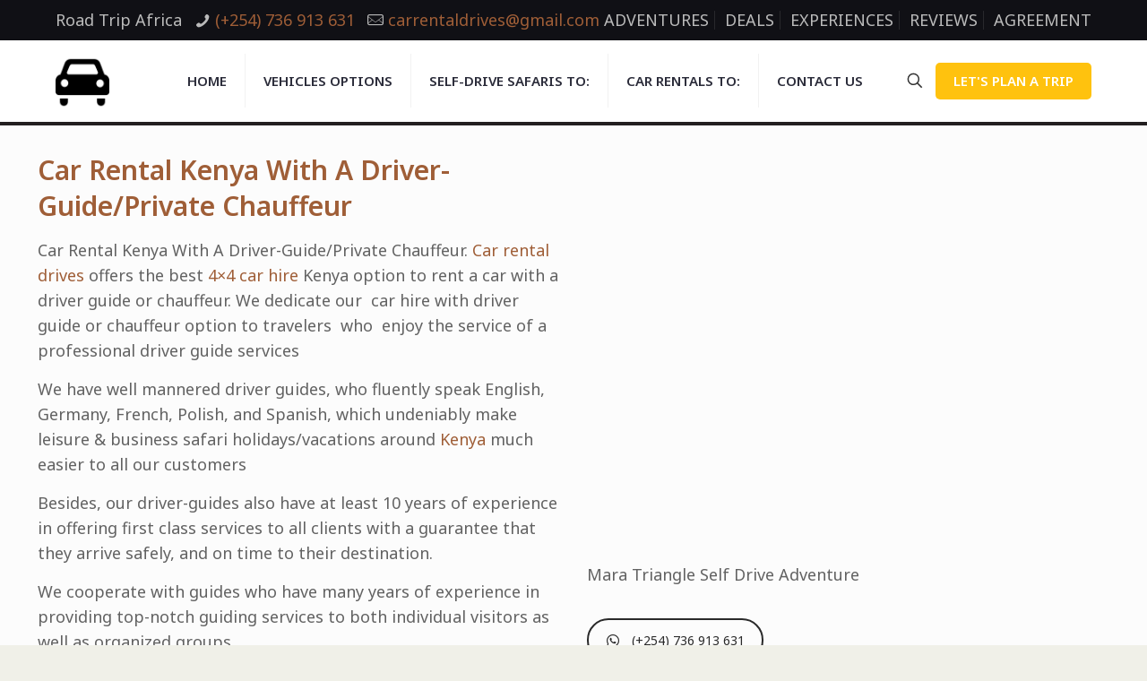

--- FILE ---
content_type: text/css
request_url: https://www.carrentaldrives.com/wp-content/themes/betheme/betheme/css/responsive.css?ver=26.7.5
body_size: 10668
content:
body {
    --mfn-tabs-border-width: 1px;
}

html,body{overflow-x:hidden}

/* > 1240 ------------------------------------------------------------------------------------------------------------- > 1240 */

@media only screen and (min-width: 1240px)
{
	.layout-boxed{padding:25px}
	.layout-boxed.boxed-no-margin{padding:0;}
	#Top_bar.loading{display:none}

	.hover_color:hover .hover_color_bg,.hover_color.hover .hover_color_bg{background-color:inherit!important;border-color:inherit!important}
}


/* #Header Creative always Open	1240 - 1489 ----------------------------------------- #Header Creative always Open 1240 - 1489 */

@media only screen and (min-width: 1240px) and (max-width: 1489px)
{
	body.header-open{min-width:0;}
	.header-open #Wrapper{max-width:960px;}

	.header-open .section_wrapper,
	.header-open .container,
	.header-open.with_aside .content_wrapper{max-width:940px;}

	.header-open.with_aside .section_wrapper{max-width:100%;}

	/* -------------------- */

	/* Error 404 */
	.header-open #Error_404 .error_pic i{font-size:220px;line-height:260px}
	.header-open #Error_404 .error_desk{padding-top:40px}

	/* Google maps */
	.header-open .section.full-width .wrap.one .column_map.one .google-map-contact-wrapper{left:auto;right:50px;}

	/* Offer slider */
	.header-open .offer .offer_li .desc_wrapper{width:436px;width:calc(50% - 42px)}

	/* Portfolio list */
	body.header-open:not(.with_aside) .portfolio_group.list .portfolio-item .portfolio-item-fw-wrapper{width:921px}

	/* Recent posts */
	.header-open .Recent_posts ul li .desc{margin-right:60px}
	.header-open .Recent_posts ul li .photo{width:60px;height:60px}
	.header-open .Recent_posts ul li .photo .c{width:20px;height:20px;line-height:20px;bottom:5px;right:-8px}
}


/* < 1240 ------------------------------------------------------------------------------------------------------------- < 1240 */

@media only screen and (max-width: 1239px)
{
	/* iOS phone number linking */
	a[href^=tel]{color:inherit;text-decoration:none}

	/* Hover Effect */
	.no-hover-tablet a.button:after,.no-hover-tablet a.tp-button:after,.no-hover-tablet button:after,.no-hover-tablet input:after{display:none}
	.no-hover-tablet .image_frame .image_wrapper img{top:0!important}
	.no-hover-tablet .image_frame:not(.no_link) .image_wrapper img:not(.ls-l){margin-bottom:0!important}
	.no-hover-tablet .image_frame .image_wrapper .mask,.no-hover-tablet .image_frame .image_wrapper .image_links{display:none!important}
	.no-hover-tablet .Recent_posts ul li .desc:after{display:none}
	.no-hover-tablet .Recent_posts ul li a:hover h6,.no-hover-tablet .Recent_posts ul li a:hover .desc .date{color:inherit!important}

	body:not(.no-hover-tablet) .hover_color:hover .hover_color_bg,
	body:not(.no-hover-tablet) .hover_color.hover .hover_color_bg{background-color:inherit!important;border-color:inherit!important}

	/* Portfolio masonry hover */
	.with_aside .portfolio_group.masonry-hover .portfolio-item:not(.no-thumbnail) .masonry-hover-wrapper .hover-desc .desc-inner .desc-wrapper{display:none}

	/* Section Background Image */
	.no-section-bg-tablet .section{background-image:none!important}

	/* Google maps */
	.section.full-width .wrap.one .column_map.one .google-map-contact-wrapper{left:auto;right:50px;}
}


/* #Desktop	960 - 1239 ---------------------------------------------------------------------------------- #Desktop	960 - 1239 */

@media only screen and (min-width: 960px) and (max-width: 1239px)
{
	body{min-width:0; }
	#Wrapper{max-width:960px;}

	.section_wrapper,
	.container,
	.with_aside .content_wrapper{max-width:940px;}

	/* -------------------- */

	/* Blog | Columns | Grid, Masonry */
	.posts_group.grid.col-5 .post-item,.posts_group.masonry.col-5 .post-item,.posts_group.grid.col-6 .post-item,.posts_group.masonry.col-6 .post-item{width:22.99%}
	.posts_group.grid.col-5 .post-item:nth-child(5n+1){clear:none}
	.posts_group.grid.col-6 .post-item:nth-child(6n+1){clear:none}
	.posts_group.grid.col-5 .post-item:nth-child(4n+1){clear:both}
	.posts_group.grid.col-6 .post-item:nth-child(4n+1){clear:both}

	/* Latest News */
	.column.one-fourth .Latest_news ul .desc .date i{display:none}
	.column.one-second .Latest_news.featured ul .desc .date i{display:none}
	.wrap.two-third .column.three-fifth .Latest_news.featured ul,.wrap.two-third .column.one-second .Latest_news.featured ul,.wrap.three-fifth .column.three-fifth .Latest_news.featured ul,.wrap.three-fifth .column.one-second .Latest_news.featured ul,.wrap.one-second .column.three-fourth .Latest_news.featured ul{width:100%}
	.wrap.two-fifth .Latest_news.featured ul,.wrap.one-third .Latest_news.featured ul,.wrap.one-fourth .Latest_news.featured ul{width:100%}

	/* Blog Teaser */
	.blog-teaser li:not(:first-child) .desc-wrapper .desc{padding:70px 20px 25px;}

	.column.two-third .blog-teaser li:not(:first-child) .desc-wrapper .desc .post-meta,
	.column.three-fifth .blog-teaser li:not(:first-child) .desc-wrapper .desc .post-meta{display:none;}
	.wrap.two-third .blog-teaser li:not(:first-child) .desc-wrapper .desc .post-meta,
	.wrap.three-fifth .blog-teaser li:not(:first-child) .desc-wrapper .desc .post-meta{display:none;}

	/* Portfolio | List */
	body:not(.with_aside) .portfolio_group.list .portfolio-item .portfolio-item-fw-wrapper{width:921px}

		/* Portfolio | Columns | Grid, Masonry, Masonry Hover */
		.portfolio_group.grid.col-5 .portfolio-item,
		.portfolio_group.masonry.col-5 .portfolio-item,
		.portfolio_group.masonry-hover.col-5 .portfolio-item,
		.portfolio_group.masonry-minimal.col-5 .portfolio-item,
		.portfolio_group.grid.col-6 .portfolio-item,
		.portfolio_group.masonry.col-6 .portfolio-item,
		.portfolio_group.masonry-hover.col-6 .portfolio-item,
		.portfolio_group.masonry-minimal.col-6 .portfolio-item{width:22.99%}

		/* Portfolio | Columns | Flat */
		.portfolio_group.flat.col-5 .portfolio-item,
		.portfolio_group.flat.col-6 .portfolio-item{width:24.99%}

	/* Error 404 */
	#Error_404 .error_pic i{font-size:220px;line-height:260px}
	#Error_404 .error_desk{padding-top:40px}

	/* Button */
	a.button.kill_the_icon .button_icon{padding-left:10px;padding-right:10px;}
	a.button.kill_the_icon .button_label{padding-left:15px;padding-right:15px;}

	/* Offer slider */
	.offer .offer_li .desc_wrapper{width:436px;width:calc(50% - 42px)}

	/* Recent posts */
	.Recent_posts ul li .desc{margin-right:60px}
	.Recent_posts ul li .photo{width:60px;height:60px}
	.Recent_posts ul li .photo .c{width:20px;height:20px;line-height:20px;bottom:5px;right:-8px}
	.Recent_posts ul li.format-link .photo:after {width: 60px; height: 60px; line-height: 60px; font-size: 30px; }
	.Recent_posts ul li.format-quote .photo:after { width: 60px; height: 60px; line-height: 60px; font-size: 30px; }

	/* Zoom Box */
	.zoom_box .desc .desc_txt{font-size:22px;line-height:26px}
}


/* #Desktop	> 960 -------------------------------------------------------------------------------------------- #Desktop	> 960 */

@media only screen and (min-width: 960px)
{
	.hide-desktop{display:none!important}
	#Top_bar .hide-total-desktop .header-cart-total{display:none!important}

	.mfn-ofcs-opened{padding-right:15px} /* <html> class */
}

/* #Tablet < 959 --------------------------------------------------------------- #Tablet & Mobile < 959 */

@media only screen and (max-width: 959px)
{
    .section{background-attachment:scroll!important;}
}

/* #Tablet (Landscape) 768 - 959 --------------------------------------------------------------- #Tablet (Landscape) 768 - 959 */

@media only screen and (min-width: 768px) and (max-width: 959px)
{
	body{min-width:0;}
	#Wrapper{max-width:728px;}

	.section_wrapper,
	.container,
	.with_aside .content_wrapper{max-width:708px;}

	.mcb-wrap[data-tablet~="no-up"]{margin-top:0!important}
	.no-sec-padding .mcb-section{padding-left:0!important;padding-right:0!important}

	/* -------------------- */

    /* .mcb-wrap */
    .tablet-one-sixth.mcb-wrap			{ width: 16.666%; }	/* 1/6 */
    .tablet-one-fifth.mcb-wrap			{ width: 20%; }			/* 1/5 */
    .tablet-one-fourth.mcb-wrap		{ width: 25%; }			/* 1/4 */
    .tablet-one-third.mcb-wrap			{ width: 33.333%; }	/* 1/3 */
    .tablet-two-fifth.mcb-wrap			{ width: 40%; }			/* 2/5 */

    .tablet-one-second.mcb-wrap		{ width: 50%; }			/* 1/2 */
    .tablet-three-fifth.mcb-wrap		{ width: 60%; }			/* 3/5 */
    .tablet-two-third.mcb-wrap			{ width: 66.666%; }	/* 2/3 */
    .tablet-three-fourth.mcb-wrap	{ width: 75%; }			/* 3/4 */
    .tablet-four-fifth.mcb-wrap		{ width: 80%; }			/* 4/5 */
    .tablet-five-sixth.mcb-wrap		{ width: 83.333%; }	/* 5/6 */
    .tablet-one.mcb-wrap						{ width: 100%; }		/* 1/1 */

    /* .column */
    .tablet-one-sixth.column				{ width: 16.666%; }	/* 1/6 */
    .tablet-one-fifth.column				{ width: 20%; }			/* 1/5 */
    .tablet-one-fourth.column,
    .tablet-four.columns						{ width: 25%; }			/* 1/4 */
    .tablet-one-third.column				{ width: 33.333%; }	/* 1/3 */
    .tablet-two-fifth.column				{ width: 40%; }			/* 2/5 */

    .tablet-one-second.column			{ width: 50%; }			/* 1/2 */
    .tablet-three-fifth.column			{ width: 60%; }			/* 3/5 */
    .tablet-two-third.column				{ width: 66.666%; }	/* 2/3 */
    .tablet-three-fourth.column		{ width: 75%; }			/* 3/4 */
    .tablet-four-fifth.column			{ width: 80%; }			/* 4/5 */
    .tablet-five-sixth.column			{ width: 83.333%; }	/* 5/6 */
    .tablet-one.column							{ width: 100%; }			/* 1/1 */

    /* -------------------- */

	.hide-tablet{display:none!important}
	#Top_bar .hide-total-tablet .header-cart-total{display:none!important}

	/* Header magazine */
	.header-magazine #Top_bar .banner_wrapper{width:300px;top:27px}

	/* .footer-sliding */
	.footer-fixed #Content,.footer-sliding #Content{margin-bottom:0!important}
	.footer-fixed #Footer,.footer-sliding #Footer{position:static}

	/* Subheader */
	#Subheader .title{width:100%}
	#Subheader ul.breadcrumbs{display:none}

	/* Filters */
	#Filters .filters_wrapper ul li{width:24%;margin:.5%}

	/* Blog */
	.with_aside .classic .post-meta .author-date .author .label{display:none}
	.with_aside .classic .post-meta .category{display:none}

		/* Grid, Masonry */
		.grid .post-item,.masonry .post-item{width:47.9%}

		/* Timeline */
		.timeline .post-photo-wrapper{width:100%;float:none}
		.timeline .post-desc-wrapper{width:100%;float:none}

		/* Photo 2 */
		.photo2 .post-item{margin-bottom:20px}
		.photo2 .post .post-desc-wrapper{width:85%;top:-55px;padding:25px 35px}
		.photo2 .post.no-img .button-love{right:11%;right:calc(7.5% + 25px)}

		.photo2.col-2 .post-item{margin-bottom:40px}
		.photo2.col-2 .post-desc-wrapper{width:100%;top:0}
		.photo2.col-2 .post.no-img .button-love{right:25px}

		.photo2.col-3 .button-love{top:15px;right:15px}
		.photo2.col-3 .post-item{width:31.33%; margin:0 1% 40px}
		.photo2.col-3 .post-desc-wrapper{width:100%;top:0;padding:20px 25px}
		.photo2.col-3 .post.no-img .button-love{top:15px;right:15px}

		/* Blog | Columns | Grid, Masonry */
		.posts_group.grid.col-4 .post-item,.posts_group.masonry.col-4 .post-item,.posts_group.grid.col-5 .post-item,.posts_group.masonry.col-5 .post-item,.posts_group.grid.col-6 .post-item,.posts_group.masonry.col-6 .post-item{width:31.33%}
		.posts_group.grid.col-4 .post-item:nth-child(4n+1){clear:none}
		.posts_group.grid.col-5 .post-item:nth-child(5n+1){clear:none}
		.posts_group.grid.col-6 .post-item:nth-child(6n+1){clear:none}
		.posts_group.grid.col-4 .post-item:nth-child(3n+1){clear:both}
		.posts_group.grid.col-5 .post-item:nth-child(3n+1){clear:both}
		.posts_group.grid.col-6 .post-item:nth-child(3n+1){clear:both}

		/* Blog | Columns | Masonry tiles */
        .posts_group.masonry.margin .post-item { margin: 0 0.5% 8px !important; }
		.posts_group.masonry.tiles.col-4 .post-item,.posts_group.masonry.tiles.col-5 .post-item,.posts_group.masonry.tiles.col-6 .post-item{width:49.9%}
		.posts_group.masonry.margin.col-4 .post-item,.posts_group.masonry.margin.col-5 .post-item,.posts_group.masonry.margin.col-6 .post-item{width:48.9%}

	/* Latest News */
	.column.one-third .Latest_news ul .desc .date i{display:none}
	.column.one-second .Latest_news.featured ul{width:100%}
	.column.one-third .Latest_news.featured ul .desc .date i,.column.one-fourth .Latest_news.featured ul .desc .date i{display:none}
	.wrap.five-sixth .column.three-fifth .Latest_news.featured ul,.wrap.four-fifth .column.three-fifth .Latest_news.featured ul,.wrap.three-fourth .column.three-fifth .Latest_news.featured ul,.wrap.two-third .column.three-fifth .Latest_news.featured ul,.wrap.two-third .column.one-second .Latest_news.featured ul,.wrap.two-third .column.three-fourth .Latest_news.featured ul,.wrap.three-fifth .column.three-fifth .Latest_news.featured ul,.wrap.three-fifth .column.one-second .Latest_news.featured ul,.wrap.three-fifth .column.three-fourth .Latest_news.featured ul{width:100%}
	.wrap.one-second .Latest_news.featured ul,.wrap.two-fifth .Latest_news.featured ul,.wrap.one-third .Latest_news.featured ul,.wrap.one-fourth .Latest_news.featured ul{width:100%}

	/* Blog Teaser */
	.blog-teaser li .desc-wrapper .desc{padding:70px 25px 25px;}
	.blog-teaser li:not(:first-child) .desc-wrapper .desc{padding:70px 20px 20px;}
	.blog-teaser li:not(:first-child) .desc-wrapper .desc .post-meta{display:none;}

	.column.three-fifth .blog-teaser li .desc-wrapper .desc .post-meta .comments{display:none;}
	.wrap.three-fifth .blog-teaser li .desc-wrapper .desc .post-meta .comments{display:none;}

	/* Recent posts */
	.Recent_posts ul li .desc{margin-right:40px}
	.Recent_posts ul li .photo{width:40px;height:40px}
	.Recent_posts ul li.format-link .photo{background-size:40% auto}
	.Recent_posts ul li .photo .c{width:20px;height:20px;line-height:20px;bottom:5px;right:-8px}
	.Recent_posts ul li.format-link .photo:after {width: 40px; height: 40px; line-height: 40px; font-size: 20px; }
	.Recent_posts ul li.format-quote .photo:after { width: 40px; height: 40px; line-height: 40px; font-size: 20px; }

	/* Portfolio list */
	body:not(.with_aside) .portfolio_group.list .portfolio-item .portfolio-item-fw-wrapper{width:694px}

		/* Grid, Masonry, Masonry Hover */
		.portfolio_group.grid.col-4 .portfolio-item,.portfolio_group.masonry.col-4 .portfolio-item,.portfolio_group.masonry-hover.col-4 .portfolio-item,.portfolio_group.masonry-minimal.col-4 .portfolio-item,.portfolio_group.grid.col-5 .portfolio-item,.portfolio_group.masonry.col-5 .portfolio-item,.portfolio_group.masonry-hover.col-5 .portfolio-item,.portfolio_group.masonry-minimal.col-5 .portfolio-item,.portfolio_group.grid.col-6 .portfolio-item,.portfolio_group.masonry.col-6 .portfolio-item,.portfolio_group.masonry-hover.col-6 .portfolio-item,.portfolio_group.masonry-minimal.col-6 .portfolio-item{width:31.33%}

		/* Flat */
		.portfolio_group.flat.col-4 .portfolio-item,.portfolio_group.flat.col-5 .portfolio-item,.portfolio_group.flat.col-6 .portfolio-item{width:33.33%}

	/* Tabs */
	.tabs_vertical.ui-tabs .ui-tabs-nav{width:33%!important}
	.tabs_vertical.ui-tabs .ui-tabs-panel{width:66.7%!important}

	/* Counter */
	.one-fourth .counter.counter_horizontal,.one-fifth .counter.counter_horizontal,.one-sixth .counter.counter_horizontal{text-align:center}
	.one-fourth .counter.counter_horizontal .icon_wrapper,.one-fifth .counter.counter_horizontal .icon_wrapper,.one-sixth .counter.counter_horizontal .icon_wrapper{position:static;margin:0 auto;margin-bottom:15px}
	.one-fourth .counter.counter_horizontal .desc_wrapper,.one-fifth .counter.counter_horizontal .desc_wrapper,.one-sixth .counter.counter_horizontal .desc_wrapper{padding-left:0}

	/* Article box */
	.one-third .article_box,
	.one-third .article_box > a{display:block}
	.one-third .article_box .photo_wrapper{width:100%;text-align:center}
	.one-third .article_box .desc_wrapper{width:100%}

	/* Pricing table */
	.pricing-box .plan-header h2{word-wrap:break-word}
	.pricing-box .plan-header .price sup.period{position:static;top:0;display:block}

	/* Infobox */
	.infobox{padding-left:20px;word-wrap:break-word}
	.infobox ul li{padding-left:0;padding-right:0}
	.infobox ul li:before{display:none}
	.style-simple .infobox ul li{padding-left:0}

	/* Portfolio photo */
	.portfolio-photo .portfolio-item .portfolio-details:hover .details{opacity:1}
	.portfolio-photo .portfolio-item .portfolio-details .more{display:none}

	/* Get in touch */
	.get_in_touch{padding-left:20px;word-wrap:break-word}
	.get_in_touch ul li{padding-left:0;padding-right:0}
	.get_in_touch ul li .icon{display:none}

	/* Hover color */
	.hover_color{word-wrap:break-word}

	/* How it works */
    .how_it_works .image_wrapper { width: 120px; }
	.how_it_works .image_wrapper .image{width:116px;height:116px;line-height:114px}
	.how_it_works .image_wrapper .image img{max-width:66px!important;max-height:66px!important}
	.how_it_works .image_wrapper .number{bottom:0;right:0}
	.how_it_works.has_border:after{top:60px}

	.how_it_works.fill .image img{border-radius:100%;max-width:116px!important;max-height:116px!important;}

	/* Opening Hours */
	.opening_hours{padding-left:20px;word-wrap:break-word}
	.opening_hours .opening_hours_wrapper li span{font-size:16px;line-height:16px}

	/* Icon box */
	.icon_box.icon_position_left{min-height:auto;padding-left:0;padding-right:0}
	.icon_box.icon_position_left .icon_wrapper{position:static;margin-bottom:15px}
	.icon_box.icon_position_left .desc_wrapper{text-align:center;padding-top:0}
	.icon_box.icon_position_left .image_wrapper{position:static;left:0;margin-bottom:15px;width:auto;height:auto}

	/* Flat box */
	.flat_box .photo_wrapper .icon{width:50px}
	.flat_box .photo_wrapper .icon i{height:40px;line-height:40px;font-size:30px;margin-top:-20px}
	.flat_box a:hover .photo_wrapper .icon{-webkit-transform:translateX(-50px);transform:translateX(-50px)}
	.flat_box .desc_wrapper{margin:0}
	.rtl .flat_box a:hover .photo_wrapper .icon{-webkit-transform:translateX(50px);transform:translateX(50px)}

	/* Offer thumb */
	.offer_thumb_ul li.offer_thumb_li .image_wrapper{width:100%;float:none}
	.offer_thumb_ul li.offer_thumb_li .desc_wrapper{width:100%;float:none}
	.offer_thumb.bottom .offer_thumb_ul li.offer_thumb_li .image_wrapper{width:100%}
	.offer_thumb.bottom .offer_thumb_ul li.offer_thumb_li .desc_wrapper{margin-right:0;width:100%}

	/* Trailer box */
	.trailer_box .desc h2{font-size:22px;line-height:22px}

	/* Offer slider */
	.offer .offer_li .desc_wrapper{width:324px;width:calc(50% - 42px)}

	/* Error 404 */
	#Error_404{position:static;padding-top:50px;margin-top:0}
	#Error_404 .error_pic{width:100%;float:none}
	#Error_404 .error_pic i{font-size:260px;line-height:260px}
	#Error_404 .error_desk{width:100%;float:none;padding-top:20px;text-align:center}

	/* Buttons */
	a.kill_the_icon .button_icon,.widget-area a.button .button_icon{display:none}

	.button-stroke a.button_left.button.kill_the_icon .button_label{padding-left:20px}
	.button-stroke a.button_left.button_large.kill_the_icon .button_label{padding-left:30px}
	.button-stroke a.button_right.button.kill_the_icon .button_label{padding-right:20px}
	.button-stroke a.button_right.button_large.kill_the_icon .button_label{padding-right:30px}

	.button-flat a.button_left.button.kill_the_icon .button_label{padding-left:20px}
	.button-flat a.button_left.button_large.kill_the_icon .button_label{padding-left:30px}
	.button-flat a.button_right.button.kill_the_icon .button_label{padding-right:20px}
	.button-flat a.button_right.button_large.kill_the_icon .button_label{padding-right:30px}

	.button-round a.button_left.button.kill_the_icon .button_label{padding-left:20px}
	.button-round a.button_left.button_large.kill_the_icon .button_label{padding-left:30px}
	.button-round a.button_right.button.kill_the_icon .button_label{padding-right:20px}
	.button-round a.button_right.button_large.kill_the_icon .button_label{padding-right:30px}

	/* Zoom Box */
	.zoom_box .desc .desc_txt{font-size:18px;line-height:22px}

	/* Trailer box */
	.trailer_box.horizontal .desc{padding-bottom:15px}
	.trailer_box.horizontal .desc h2{font-size:21px;line-height:21px}
	.trailer_box.horizontal .desc .subtitle{margin-bottom:5px}

	/* Easy Digital Downloads */
	.edd_downloads_list .edd_download{width:50%!important}
	.edd_downloads_list .edd_download:nth-child(5n+3){clear:both}
	.edd_downloads_list .edd_download .edd_download_inner{margin:0 5% 20px}
}


/* #Desktop & Tablet (Landscape) > 768 --------------------------------------------------- #Desktop & Tablet (Landscape) > 768 */

@media only screen and (min-width: 768px)
{
	.section.full-width-ex-mobile > .section_wrapper{max-width:100%!important}

	/* Transparent ---------- */
	.tr-menu #Top_bar .wpml-languages a.active,.tr-menu #Top_bar .wpml-languages ul.wpml-lang-dropdown{background-color:transparent}

	/* Header | Placeholder */
	.header-creative .header_placeholder,
	.header-empty .header_placeholder,
	.header-fixed .header_placeholder,
	.header-modern .header_placeholder,
	.header-semi .header_placeholder,
	.header-simple .header_placeholder,
	.header-transparent .header_placeholder{height:0!important}

	.tr-menu .header_placeholder{height:0!important}

	/* Header | Classic */

	.tr-menu.header-classic #Top_bar{position:absolute}
	.tr-menu.header-classic #Top_bar:not(.is-sticky){top:0!important;background-color:transparent!important}
	.tr-menu.header-classic.ab-show #Top_bar:not(.is-sticky){top:45px!important}

	/* Header | Creative */

	.tr-menu.header-creative #Header_creative{transition:left .5s ease-in-out, right .5s ease-in-out, background-color .5s ease-in-out}
	.tr-menu.header-creative #Header_creative:not(.active){background-color:transparent}

	/* Header | Plain */

	.tr-menu.header-plain #Top_bar{position:absolute}
	.tr-menu.header-plain #Top_bar:not(.is-sticky){top:0!important;background-color:transparent!important}
	.tr-menu.header-plain.ab-show #Top_bar:not(.is-sticky){top:45px!important}

	/* Header | Split */

	.tr-menu.header-split #Top_bar{position:absolute}
	.tr-menu.header-split #Top_bar:not(.is-sticky){top:0!important;background-color:transparent!important}
	.tr-menu.header-split.ab-show #Top_bar:not(.is-sticky){top:45px!important}

	/* Header | Semitransparent */

	.header-semi #Top_bar:not(.is-sticky){position:absolute;background-color:rgba(255,255,255,0.8)}
	.header-semi.ab-show #Top_bar:not(.is-sticky){top:45px!important}
	.header-semi.ab-hide #Top_bar:not(.is-sticky){top:0!important}

	/* Header | Shop */

	.tr-menu.header-shop #Top_bar{position:absolute}
	.tr-menu.header-shop #Top_bar:not(.is-sticky){top:0!important;background-color:transparent!important}
	.tr-menu.header-shop.ab-show #Top_bar:not(.is-sticky){top:45px!important}

	/* Header | Shop split */

	.tr-menu.header-shop-split #Top_bar{position:absolute}
	.tr-menu.header-shop-split #Top_bar:not(.is-sticky){top:0!important;background-color:transparent!important}
	.tr-menu.header-shop-split.ab-show #Top_bar:not(.is-sticky){top:45px!important}

	/* Header | Stack */

	.tr-menu.header-stack #Top_bar{position:absolute}
	.tr-menu.header-stack #Top_bar:not(.is-sticky){top:0!important;background-color:transparent!important}
	.tr-menu.header-stack.ab-show #Top_bar:not(.is-sticky){top:45px!important}

}

/* #Tablet (Portrait) & Mobile < 768 ------------------------------------------------------- #Tablet (Portrait) & Mobile < 768 */

@media only screen and (max-width: 767px)
{
	body{min-width:0;}
	#Wrapper{max-width:90%;max-width:calc(100% - 67px);}

	.section_wrapper .mcb-wrap,
	.section_wrapper .column,
  .container .column{margin:0;width:100%;clear:both;}
	.sections_group,
	.four.columns{margin:0;width:100% !important;clear:both;}
	.aside_both .sections_group{margin:0 auto!important;}

	.content_wrapper .section_wrapper,
	.container,
	.four.columns .widget-area{max-width:700px!important;padding-left:33px!important;padding-right:33px!important}
  .content_wrapper .section_wrapper .section_wrapper { padding-left: 0 !important; padding-right: 0 !important; } /* Double padding fix for templates */

	.left-sidebar .items_group,
	.right-sidebar .items_group,
	.with_aside .content_wrapper{max-width:100%;}

	.content_wrapper .mcb-column-inner{margin:0 0 20px;height:auto!important;}

	.four.columns{margin:auto 0!important;}

	.mcb-wrap[data-mobile~="no-up"]{margin-top:0!important}
	.no-sec-padding .mcb-section,
	.no-sec-padding-mob .mcb-section{padding-left:0!important;padding-right:0!important}

	.mcb-wrap.wrap-sticky-spacer{min-height:unset}
	.mcb-wrap.wrap-sticky-rails{position:static;min-height:unset!important}
	/*.mcb-wrap.sticky{position:static!important}*/

	.mcb-section.wrap-reverse .mcb-section-inner,
	.mcb-wrap.column-reverse .mcb-wrap-inner{flex-direction:column-reverse}
	.mcb-section.wrap-reverse-rows .mcb-section-inner,
	.mcb-wrap.column-reverse-rows .mcb-wrap-inner{flex-direction:row-reverse}

    /* Fullscreen section */
    .section.full-screen { height: auto; }

	/* -------------------- */

    /* .mcb-wrap */
    .mobile-one-sixth.mcb-wrap			{ width: 16.666%; }	/* 1/6 */
    .mobile-one-fifth.mcb-wrap			{ width: 20%; }			/* 1/5 */
    .mobile-one-fourth.mcb-wrap		{ width: 25%; }			/* 1/4 */
    .mobile-one-third.mcb-wrap			{ width: 33.333%; }	/* 1/3 */
    .mobile-two-fifth.mcb-wrap			{ width: 40%; }			/* 2/5 */

    .mobile-one-second.mcb-wrap		{ width: 50%; }			/* 1/2 */
    .mobile-three-fifth.mcb-wrap		{ width: 60%; }			/* 3/5 */
    .mobile-two-third.mcb-wrap			{ width: 66.666%; }	/* 2/3 */
    .mobile-three-fourth.mcb-wrap	{ width: 75%; }			/* 3/4 */
    .mobile-four-fifth.mcb-wrap		{ width: 80%; }			/* 4/5 */
    .mobile-five-sixth.mcb-wrap		{ width: 83.333%; }	/* 5/6 */
    .mobile-one.mcb-wrap						{ width: 100%; }		/* 1/1 */

    /* .column */
    .mobile-one-sixth.column				{ width: 16.666%; }	/* 1/6 */
    .mobile-one-fifth.column				{ width: 20%; }			/* 1/5 */
    .mobile-one-fourth.column,
    .mobile-four.columns						{ width: 25%; }			/* 1/4 */
    .mobile-one-third.column				{ width: 33.333%; }	/* 1/3 */
    .mobile-two-fifth.column				{ width: 40%; }			/* 2/5 */

    .mobile-one-second.column			{ width: 50%; }			/* 1/2 */
    .mobile-three-fifth.column			{ width: 60%; }			/* 3/5 */
    .mobile-two-third.column				{ width: 66.666%; }	/* 2/3 */
    .mobile-three-fourth.column		{ width: 75%; }			/* 3/4 */
    .mobile-four-fifth.column			{ width: 80%; }			/* 4/5 */
    .mobile-five-sixth.column			{ width: 83.333%; }	/* 5/6 */
    .mobile-one.column							{ width: 100%; }			/* 1/1 */

    /* -------------------- */

	/* Column | Align */

	.column_attr.mobile_align_left{text-align:left}
	.column_attr.mobile_align_right{text-align:right}
	.column_attr.mobile_align_center{text-align:center}
	.column_attr.mobile_align_justify{text-align:justify}

	.boxed2fw{padding:0!important}
	.boxed2fw #Wrapper{margin:0!important;max-width:100%!important;width:100%!important}

	.column_placeholder > .placeholder{height:0}

	/* Sections */
	.highlight-left .section_wrapper,.highlight-right .section_wrapper{max-width:100%!important;padding:0!important}
	.highlight-left .section_wrapper .wrap,.highlight-right .section_wrapper .wrap{padding:0 33px}
	.highlight-left.full-screen > .section_wrapper,.highlight-right.full-screen > .section_wrapper{padding:0!important}
	.equal-height-wrap .mcb-wrap{height:auto!important}
	.equal-height-wrap .mcb-wrap .mcb-wrap-inner{top:0!important;-webkit-transform:none!important;-moz-transform:none!important;-ms-transform:none!important;-o-transform:none!important;transform:none!important}
	.section.has-navi .section-nav.prev{top:10px}
	.section.has-navi .section-nav.next{bottom:10px}

	.hide-mobile{display:none!important}
	/*.section_wrapper .column.hide-mobile{height:0!important}*/
	#Top_bar .hide-total-mobile .header-cart-total{display:none!important}

	/* Sidebar */
	.mcb-sidebar{padding:0;min-height:unset!important;border:0!important;}
	.mcb-sidebar:after,.mcb-sidebar:before{display:none}
	.inner-wrapper-sticky{position:static!important;transform:none!important}
	.widget-area{height:auto!important;margin:0 auto 20px!important;box-sizing:content-box}
	.widget:after{width:100%}

	/* Header | Placeholder */
	.mobile-tr-header .header_placeholder,
	body:not(.mobile-sticky) .header_placeholder{height:0!important}

	/* Header --------------- */

	#Top_bar,#Action_bar{background-color:#fff!important;position:static}
	#Top_bar .container{max-width:100%!important;padding:0!important}
	#Top_bar .column{flex-wrap:wrap}
	#Top_bar .top_bar_left{float:none;width:100%!important;background:none!important}
	#Top_bar .top_bar_right{width:100%}

	#Top_bar a.responsive-menu-toggle{top:40px;right:10px;}
	#Top_bar a.responsive-menu-toggle.is-sticky{position:fixed;top:30px;left:10px;}
	.admin-bar #Top_bar a.responsive-menu-toggle.is-sticky{top:56px}

	#Top_bar .menu_wrapper{float:left!important;width:100%;margin:0!important}
	#Top_bar #menu{float:left;position:static!important;width:100%!important}

	#Top_bar .logo{position:static;float:left;width:100%;text-align:center;margin:0}
	#Top_bar .logo #logo,
	#Top_bar .logo .custom-logo-link{padding:0!important;margin:10px 50px}
	#Top_bar #logo img.logo-main{display:none}
	#Top_bar #logo img.logo-mobile{display:inline-block}
	#Top_bar #logo img.logo-mobile-sticky{display:none}

	#Header_creative #Top_bar #logo img.logo-sticky{display:none}

	.mobile-sticky #Top_bar.is-sticky #logo img:not(.svg){width:auto!important}
	.mobile-sticky #Top_bar.is-sticky #logo img.logo-mobile{display:none}
	.mobile-sticky #Top_bar.is-sticky #logo img.logo-mobile-sticky{display:inline-block}
	.mobile-sticky.logo-overflow #Top_bar.is-sticky #logo img.logo-mobile-sticky{max-height:80px!important}

	.logo-overflow #Top_bar .logo{height:auto!important}

	#Top_bar .top_bar_right{float:none;padding:5px 10px}
	#Top_bar .top_bar_right .top_bar_right_wrapper{flex-wrap:wrap;justify-content:center}
	#Top_bar .top_bar_right .top-bar-right-icon,
	#Top_bar .top_bar_right .wpml-languages,
	#Top_bar .top_bar_right .top-bar-right-button{margin:5px}

	#Top_bar .wpml-languages a.active{height:15px;line-height:17px}

    #Top_bar .top_bar_right .top-bar-right-input { width: 80%; margin: 0 10%; }
    #Top_bar .top_bar_right .top-bar-right-input form,
    #Top_bar .top_bar_right .top-bar-right-input input,
    #Top_bar .top_bar_right .top-bar-search-form .mfn-live-search-box { width: 100% !important; }
    #Top_bar .search_wrapper,
    #Top_bar .top_bar_right .mfn-live-search-box { z-index: 10000; }

	.mobile-tb-left #Top_bar .top_bar_right .top_bar_right_wrapper{justify-content:flex-start}
	.mobile-tb-right #Top_bar .top_bar_right .top_bar_right_wrapper{justify-content:flex-end}
	.mobile-tb-hide #Top_bar .top_bar_right{display:none}

	.mobile-menu #Top_bar .menu.menu-main,
	.mobile-menu #Side_slide .menu.menu-main,
	.mobile-menu #Overlay .menu.overlay-menu{display:none}
	.mobile-menu #Top_bar .menu.menu-mobile,
	.mobile-menu #Overlay .menu.menu-mobile,
	.mobile-menu #Side_slide .menu.menu-mobile{display:block}

	/* Header icons */

	.mobile-icon-user-hide #Top_bar .top-bar-right-icon-user,
	.mobile-icon-user-ss #Top_bar .top-bar-right-icon-user,
	.mobile-icon-wishlist-hide #Top_bar .top-bar-right-icon-wishlist,
	.mobile-icon-wishlist-ss #Top_bar .top-bar-right-icon-wishlist,
	.mobile-icon-cart-hide #Top_bar .top-bar-right-icon-cart,
	.mobile-icon-cart-ss #Top_bar .top-bar-right-icon-cart,
	.mobile-icon-search-hide #Top_bar .top-bar-right-icon-search,
	.mobile-icon-search-ss #Top_bar .top-bar-right-icon-search,
	.mobile-icon-wpml-hide #Top_bar .wpml-languages,
	.mobile-icon-wpml-ss #Top_bar .wpml-languages,
	.mobile-icon-action-hide #Top_bar .action_button,
	.mobile-icon-action-ss #Top_bar .action_button{display:none!important}

		/* Header | Below */

		body.header-below:not(.template-slider) #Header{padding-top:0!important}

		/* Header | Modern */

		.header-modern #Top_bar .top_bar_right{top:0;margin-left:0}
		.header-modern #Top_bar .top_bar_right:before{content:none}

		/* Header | Creative */

		.header-creative #Header_creative{position:static}
		.header-creative.layout-boxed{padding-top:0}
		.header-creative.layout-boxed #Wrapper{margin-top:25px}
		.header-creative.layout-full-width #Wrapper{padding-top:0!important}
		#Header_creative #Top_bar .responsive-menu-toggle{top:35px}
		#Header_creative #Top_bar .responsive-menu-toggle.is-sticky{position:fixed;top:10px;left:10px;margin-top:0;}
		.admin-bar #Header_creative #Top_bar .responsive-menu-toggle.is-sticky{top:56px}
		#Header_creative #Top_bar .top_bar_left{margin-top:0;overflow:hidden}
		#Header_creative #Top_bar .logo #logo,
		#Header_creative #Top_bar .logo .custom-logo-link{padding:0;}
		#Header_creative #Top_bar .logo #logo img,
		#Header_creative #Top_bar .logo .custom-logo-link img{max-height:50px}
		.logo-no-sticky-padding #Header_creative #Top_bar .logo #logo img{max-height:60px}
		#Header_creative #Top_bar #menu{position:static;width:100%}

		.admin-bar #Header_creative{top:0!important}

		/* Header | Intro */
		#Intro{min-height:auto!important}
		#Intro .intro-inner{padding:100px 30px!important}
		#Intro .intro-next{font-size:25px;bottom:10px}

		/* Header | Magazine */
		.header-magazine #Top_bar .banner_wrapper{width:100%;height:auto;text-align:center;position:static;margin-bottom:20px}

		/* Header | Minimalist */

		body.minimalist-header.header-transparent #Header{min-height:0!important}
		.minimalist-header-no #Subheader{padding:80px 0!important}

		/* Header | Overlay */
		.header-overlay .overlay-menu-toggle{top:10px;right:5px}
		#overlay-menu ul li a{font-size:22px;line-height:36px}

		/* Header | Plain */
		.header-plain #Top_bar .logo{text-align:left}
		.header-plain #Top_bar .logo #logo,
		.header-plain #Top_bar .logo .custom-logo-link{padding:5px 42px 15px 15px}
		.header-plain #Top_bar .top_bar_right .top_bar_right_wrapper{line-height:0;padding-top:0}
		.header-plain #Top_bar .top_bar_right .top-bar-right-icon,
		.header-plain #Top_bar .top_bar_right .wpml-languages,
		.header-plain #Top_bar .top_bar_right .top-bar-right-button,
		.header-plain #Top_bar .top_bar_right .top-bar-right-input{margin:0;padding:0 10px;height:50px}
		.header-plain #Top_bar .top_bar_right_wrapper > *:last-child {
   			border-right-width: 1px;
		}

		/* Header | Simple */
		.header-simple #Top_bar .top_bar_left{top:0!important}

		/* Header | Stack */
		.header-stack #Top_bar .logo{padding:0;text-align:center!important;border-bottom:unset}
		.header-stack #Top_bar .logo #logo,
		.header-stack #Top_bar .logo .custom-logo-link{display:block}
		.header-stack #Top_bar a.responsive-menu-toggle{position:absolute!important;margin-top:-17px!important}
		.header-stack #Top_bar a.responsive-menu-toggle.is-sticky{position:fixed!important;margin-top:0!important}
		.header-stack #Top_bar .secondary_menu_wrapper{display:none}
		.header-stack #Top_bar .top_bar_right{position:static}

        /* Header | Shop */
        .header-shop #Top_bar .top_bar_row { display: block; }
        .header-shop #Top_bar .top_bar_right { clear: both; box-sizing: border-box; }
        .header-shop #Top_bar .top_bar_right a.responsive-menu-toggle { display: none; }
        .header-shop #Top_bar .top_bar_right .top_bar_right_wrapper { justify-content: center; }
        .header-shop #Top_bar .top_bar_right .top-bar-right-input {flex: unset;}
        .header-shop #Top_bar .top_bar_row_second { margin-top: unset; }
        .header-shop #Top_bar .logo a.responsive-menu-toggle { display: block; }

        /* Header | Shop Split */
        .header-shop-split #Top_bar .logo { margin: 0; }
        .header-shop-split #Top_bar .top_bar_row { display: block; }
        .header-shop-split #Top_bar .top_bar_right { clear: both; box-sizing: border-box; }
        .header-shop-split #Top_bar .top_bar_right .top_bar_right_wrapper { justify-content: center; }
        .header-shop-split #Top_bar .top_bar_right .top-bar-right-input {flex: unset;margin:5px 0 10px;}


		/* Header mobile | minimal */
		.mobile-header-mini #Action_bar{display:none}
		.mobile-header-mini #Top_bar{top:0}
		.mobile-header-mini #Top_bar .container{max-width:100%!important;}
		.mobile-header-mini #Top_bar .top_bar_left{float:left;position:static;}
		.mobile-header-mini #Top_bar .logo{width:auto;float:left;margin-left:15px;border:none;}
		.mobile-header-mini #Top_bar #logo,
		.mobile-header-mini #Top_bar .custom-logo-link{height:60px!important;line-height:60px!important;margin:0}
		.mobile-header-mini.logo-overflow #Top_bar #logo img.logo-mobile{max-height:80px!important}

		.mobile-header-mini #Top_bar a.responsive-menu-toggle{top:30px!important;left:auto;right:10px;margin-top:-17px;}

		.mobile-header-mini.mobile-sticky #Top_bar.is-sticky #logo,
		.mobile-header-mini.mobile-sticky #Top_bar.is-sticky .custom-logo-link{margin-left:0!important;margin-right:0!important}

		.mobile-header-mini #Top_bar .top_bar_right{width:unset;height:100%;max-height:60px;position:absolute;top:0;right:54px;background:none;padding:0;}
		.mobile-header-mini #Top_bar a.action_button{display:none}

		.mobile-header-mini #Top_bar #search_button{margin-left:0;margin-right:0;}
        .mobile-header-mini #Top_bar .top-bar-right-input { display: none; }
		.mobile-header-mini #Top_bar .wpml-languages{margin-right:0;}
		.mobile-header-mini #Top_bar .wpml-languages a.active,
		.mobile-header-mini #Top_bar .wpml-languages ul.wpml-lang-dropdown{border:none;}

		.mobile-header-mini #Top_bar #menu{padding-bottom:10px;}
		.mobile-header-mini #Top_bar #menu ul li a span{line-height:44px;}
		.mobile-header-mini #Top_bar #menu ul li.submenu .menu-toggle{line-height:44px;right:3px;}

		.mobile-header-mini #Header_creative #Top_bar .top_bar_right_wrapper{padding-top:0}

			/* Header mobile | minimal | style */
			.mobile-header-mini.mobile-mini-mr-lr #Top_bar .logo{float:right;margin-left:0;margin-right:54px;}
			.mobile-header-mini.mobile-mini-mr-lr #Top_bar .top_bar_right{left:10px;right:auto;}

			.mobile-header-mini.mobile-mini-mr-lc #Top_bar .logo{float:none;margin-left:0;margin-right:0;text-align:center}
			.mobile-header-mini.mobile-mini-mr-lc #Top_bar .top_bar_right{left:10px;right:auto;}

			.mobile-header-mini.mobile-mini-ml-ll #Top_bar a.responsive-menu-toggle{left:10px;right:auto}
			.mobile-header-mini.mobile-mini-ml-ll #Top_bar .logo{margin-left:54px!important}
			.mobile-header-mini.mobile-mini-ml-ll #Top_bar .top_bar_right{right:15px;}

			.mobile-header-mini.mobile-mini-ml-lc #Top_bar a.responsive-menu-toggle{left:10px;right:auto}
			.mobile-header-mini.mobile-mini-ml-lc #Top_bar .logo{float:none;margin-left:0;margin-right:0;text-align:center}
			.mobile-header-mini.mobile-mini-ml-lc #Top_bar .top_bar_right{right:15px;}

			.mobile-header-mini.mobile-mini-ml-lr #Top_bar a.responsive-menu-toggle{left:10px;right:auto}
			.mobile-header-mini.mobile-mini-ml-lr #Top_bar .logo{float:right;margin-left:0;margin-right:15px;}
			.mobile-header-mini.mobile-mini-ml-lr #Top_bar .top_bar_right{left:49px;right:auto;}

				/* Header mobile | minimal | headers compatibility */
				.mobile-header-mini.header-plain #Top_bar .top_bar_right{margin-right:5px;}
				.mobile-header-mini.header-plain #Top_bar a#header_cart{line-height:60px!important;border:none;padding:0 5px;}
				.mobile-header-mini.header-plain #Top_bar a#search_button{line-height:60px!important;border:none;padding:0 3px;}
				.mobile-header-mini.header-plain #Top_bar .wpml-languages{height:60px!important;border:none;padding:0 5px 0 10px;top:0;}
				.mobile-header-mini.header-plain #Top_bar .wpml-languages a.active{line-height:60px!important}
				.mobile-header-mini.header-plain #Top_bar .wpml-languages:hover a.active{background:none;}

				.mobile-header-mini.header-split #Top_bar .top_bar_left .logo{width:auto;margin-left:15px}

				.mobile-header-mini #Header_creative #Top_bar{width:100%;margin:0;}

				.mobile-header-mini .overlay-menu-toggle{font-size:22px;top:8px;margin:0!important;}

		/* Header mobile | sticky */
		.mobile-sticky #Top_bar.is-sticky{position:fixed !important;}
		.mobile-sticky #Top_bar.is-sticky a.responsive-menu-toggle{top:30px!important;}
		.mobile-sticky #Top_bar.is-sticky .top_bar_right{display:none;}
		.mobile-sticky #Top_bar #menu{overflow:auto;-webkit-box-sizing:border-box;box-sizing:border-box;}

		.mobile-sticky #Top_bar.is-sticky #logo,
		.mobile-sticky #Top_bar.is-sticky .custom-logo-link{height:50px!important;line-height:50px!important;margin:5px 50px;}
		.logo-no-sticky-padding.mobile-sticky #Top_bar.is-sticky #logo{height:60px!important;line-height:60px!important;margin:0 50px;}

		.mobile-header-mini.mobile-sticky #Top_bar .top_bar_right{display:block}

		/* Header mobile | transparent */
		.mobile-tr-header #Action_bar,.mobile-tr-header #Top_bar,.mobile-tr-header #Top_bar .top_bar_right{background:none!important}
		.mobile-tr-header #Top_bar{position:absolute;top:50px}
		.mobile-tr-header.ab-hide #Top_bar{top:0}
		.mobile-tr-header #Action_bar{position:absolute}
		.mobile-tr-header #Top_bar .wpml-languages a.active,.mobile-tr-header #Top_bar .wpml-languages ul.wpml-lang-dropdown{background:none}
		.mobile-tr-header.header-creative.layout-full-width #Wrapper{padding-top:0}

		/* Header mobile | transparent | plain */
		.mobile-tr-header.header-plain #Top_bar,.mobile-tr-header.header-plain #Top_bar .top_bar_right_wrapper > *{border:none!important;background:none!important}

		/* Header mobile | transparent | creative */
		.mobile-tr-header #Header_creative{background:none!important;position:absolute}

	/* Action Bar */

	#Action_bar .contact_details li,#Action_bar .social{padding:0!important}
	#Action_bar .contact_details{float:none;text-align:center;padding:5px 0;color:#222;}
	#Action_bar .contact_details li{padding:0}
	#Action_bar .contact_details li.slogan{display:none}
	#Action_bar .social{float:none;text-align:center;padding:5px 0 0;margin-bottom:5px}
	#Action_bar .social li{margin-right:5px}
	#Action_bar .social li a{color:rgba(0,0,0,.3)}
	#Action_bar .social li a:hover{color:rgba(0,0,0,.8)}
	#Action_bar .social-menu{float:none;text-align:center;padding:5px 0 0}

	/* Subheader */

	#Subheader .title{width:100%}
	#Subheader ul.breadcrumbs{display:none}

	/* Footer --------------- */

	#Footer .widgets_wrapper.center{text-align:center}
	#Footer .footer_copy{text-align:center}
	#Footer .footer_copy .copyright{float:none;margin:0 0 10px}
	#Footer .footer_copy .social{float:none;margin:0}
	#Footer .footer_copy .social-menu{float:none;margin:0}

	/* Footer | Sliding */

	.footer-fixed #Content,.footer-sliding #Content{margin-bottom:0!important}
	.footer-fixed #Footer,.footer-sliding #Footer{position:static}

	/* Back to top */

	#back_to_top{float:none;margin:-10px 0 10px}
	#back_to_top.in_footer,#back_to_top.sticky{right:20px!important;margin:0}

	/* GDPR */

	#mfn-gdpr[data-direction="horizontal"]{flex-direction:column}
	#mfn-gdpr[data-direction="horizontal"] .mfn-gdpr-image{margin-right:0;margin-bottom:25px}
	#mfn-gdpr[data-direction="horizontal"] .mfn-gdpr-image img{max-height:64px;max-width:100%}
	#mfn-gdpr[data-direction="horizontal"] .mfn-gdpr-content{margin-right:0;margin-bottom:15px;text-align:center}
	#mfn-gdpr[data-direction="horizontal"] .mfn-gdpr-readmore{margin-right:0;margin-bottom:15px}

	/* Blog --------------- */

	.classic .post-photo-wrapper{width:100%;float:none}
	.classic .post-desc-wrapper{width:100%;float:none}
	.classic .post-meta .author-date .author .label{display:none}
	.classic .post-meta .category{display:none}
	.classic .post-desc-wrapper .post-footer .button-love .love-text{display:none}
	.classic .post-desc-wrapper .post-desc{padding:15px 0 0}

		/* Blog | Timeline */
		.timeline .post-item{padding-left:0;background:none}
		.timeline .post-item:before{display:none}
		.timeline .post-photo-wrapper{width:100%;float:none}
		.timeline .post-desc-wrapper{width:100%;float:none}
		.timeline .post-item .date_label{display:inline-block;position:static;margin-bottom:10px}
		.timeline .post-meta .category{display:none}
		.timeline .post-desc-wrapper .post-footer .button-love .love-text{display:none}
		.timeline .post-desc-wrapper .post-desc{padding:15px 0 0}
		.style-simple .timeline_items > li{width:100%;padding:0!important;background:none!important}
		.style-simple .timeline_items > li h3 span{display:block;position:static}
		.style-simple .timeline_items > li:nth-child(even){padding:0}
		.style-simple .timeline_items > li:nth-child(even) .desc{text-align:right}

		/* Blog | Masonry */
		.grid .post-item,.masonry .post-item{width:100%!important;margin:0 0 20px!important}

		/* Blog | Masonry tiles */
		.masonry.tiles .post-item{width:100%!important}

		/* Blog | Photo */
		.photo .post-desc .post-head{margin-bottom:5px}
		.photo .post-desc .post-head .post-meta .category{display:none}
		.photo .post-desc .post-head .post-meta .author-date{margin-right:10px}

		/* Blog | Photo 2 */
		.photo2 .post-item{margin-bottom:40px}
		.photo2 .post .post-desc-wrapper{width:100%;top:0;padding:25px 35px}

		.photo2 .post.no-img{margin-bottom:40px}
		.photo2 .post.no-img .button-love{right:25px}

		.photo2.col-2 .post-item,
		.photo2.col-3 .post-item{width:100%;margin:0 0 40px}

		/* Blog single */
		.single-post .format-image .single-photo-wrapper .image_frame{display:block}
		.single-post .format-link .single-photo-wrapper,.single-post .format-quote .single-photo-wrapper{display:none}

		/* Post header */
		.post-header .button-love{width:69px}
		.post-header .title_wrapper{margin-left:69px;padding-left:20px}
		.post-header .title_wrapper h1{font-size:27px;line-height:27px}
		.post-header .post-meta .category{display:none}

		/* Single photo wrapper */
		.single-photo-wrapper .image_frame{max-width:100%!important;margin-left:0}
		.single-photo-wrapper .share_wrapper{float:none;padding:5px 15px 0;margin-bottom:20px;width:auto}
		.no-share-mobile .single-photo-wrapper .share_wrapper{display:none}
		.wp-caption-text.hide-mobile{display:none}

		/* Post nav */
		.post-nav{padding:10px 10px 4px 90px}

		/* Share simple */
		.no-share-mobile .share-simple-wrapper,
		.no-share-mobile .section-post-intro-share{display:none}

	/* Portfolio --------------- */

	.portfolio_group .portfolio-item{width:100%!important;margin:0 0 20px!important;float:none}
	.section.full-width .portfolio_group .portfolio-item{width:100%!important}
	.portfolio_group .portfolio-item .list_style_header{padding-right:0;min-height:inherit}
	.portfolio_group .portfolio-item .list_style_header h3{margin:0}
	.portfolio_group .portfolio-item .list_style_header .links_wrapper{display:none}
	.portfolio_group .portfolio-item .desc .desc-wrapper{margin-right:0}
	.portfolio_group .portfolio-item .desc .details-wrapper{float:none;width:100%;padding-left:0;border-left-width:0;border-bottom-width:1px;padding-bottom:15px;margin-bottom:15px}
	.portfolio_group.list .portfolio-item .desc{padding-top:10px}
	.portfolio_group.list .portfolio-item .portfolio-item-fw-bg{background-image:none!important;padding-bottom:0}
	body:not(.with_aside) .portfolio_group.list .portfolio-item .portfolio-item-fw-wrapper{width:380px}

		/* Project decription */
		.project-description li,.project-description li.one-third{width:100%;border-width:0 0 1px}
		.project-description li:last-child{border-bottom:0}

		/* Portfolio | Exposure */
		.portfolio_group.exposure .portfolio-item{margin:0!important;overflow:hidden}
		.portfolio_group.exposure .portfolio-item .desc-inner .desc-wrapper{display:none}
		.portfolio_group.exposure .portfolio-item .desc-inner .desc-wrapper-inner{padding:0}
		.portfolio_group.exposure .portfolio-item .details-wrapper{display:none}
		.portfolio_group.exposure .portfolio-item .image-wrapper{margin:0 -100px}
		.full-width .portfolio_group.exposure .portfolio-item .desc-inner{top:30px}

		/* Portfolio | Flat */
		.portfolio_group.flat .portfolio-item{margin-bottom:0!important}

		/* Portfolio | Grid */
		ul.portfolio_grid li{width:100%!important;float:left}

		/* Portfolio | Masonry Flat */
		.portfolio_group.masonry-flat .portfolio-item{width:49.9%!important;width:calc(50% - 1px)!important;margin:0!important}
		.portfolio_group.masonry-flat .portfolio-item.wide{width:99.8%!important;width:calc(100% - 1px)!important}
		.portfolio_group.masonry-flat .portfolio-item.tall .portfolio-item-fill{padding-bottom:calc(156% - 1px)}

		/* Portfolio | Photo */
		.portfolio-photo .portfolio-item .portfolio-details .details{display:none}
		.portfolio-photo .portfolio-item .portfolio-details .more{opacity:1}


	/* Post related */
	.section-post-related .post-related{width:100% !important;}

	/* Shortcodes --------------- */

	/* Blog Teaser */
	.blog-teaser li{width:100%!important}
	.blog-teaser li:not(:first-child){margin-top:10px}
	.blog-teaser.margin-no li{margin-top:0}

	/* Call to action */
	.call_to_action .call_left,.call_to_action .call_center,.call_to_action .call_right{display:block;width:100%}
	.call_to_action .call_left{margin-bottom:20px}
	.call_to_action .call_center{margin-bottom:20px}
	.call_to_action .call_right{margin-bottom:0;text-align:center}

	/* Clients */
	ul.clients:not(.clients_slider_ul) li{width:50%!important}

	/* Content slider */
	.content_slider{padding:0!important;margin:0 0 50px}
	.content_slider .slider_pagination{padding:0 20%;box-sizing:border-box;}

	.content_slider a.button{top:auto!important;bottom:-60px;}
	.content_slider a.slider_prev{left:0!important}
	.content_slider a.slider_next{right:0!important}
	.content_slider a.button .button_icon{padding:7px 9px}

	.content_slider.flat a.button,.content_slider.carousel a.button{bottom:-50px}
	.content_slider.flat a.button .button_icon{font-size:30px}

	.content_slider.center{margin-bottom:0}
	.content_slider.center a.button{display:none!important}

	/* Divider */
	.hr_full hr,.aside_left .hr_full hr,.aside_right .hr_full hr{position:absolute;left:-1000px;top:0;width:3000px}

	/* Fancy headings */
	.fancy_heading h2{font-size:30px;line-height:30px}

	/* Features lists */
	.feature_list ul li{width:100%!important;float:none;border-bottom:1px solid rgba(0,0,0,0.08)}
	.feature_list hr{display:none}

	/* Flat Box */
	.flat_box .desc_wrapper{margin:0}

	/* Google maps */
	.google-map-contact-wrapper{position:static;margin-left:0!important;}
	.google-map-contact-wrapper .get_in_touch{float:none;width:100%;-webkit-box-sizing:border-box;box-sizing:border-box}
	.google-map-contact-wrapper .get_in_touch:after{display:none;}

	/* How it works */
	.how_it_works .image,.with_aside .how_it_works .image{width:196px;height:196px;line-height:194px}
	.how_it_works .image img{max-width:116px!important;max-height:116px!important}
	.how_it_works .image .number,.with_aside .how_it_works .image .number{bottom:10px;right:10px}
	.how_it_works.has_border:after{display:none}

	.with_aside .how_it_works .image img{max-width:116px!important;max-height:116px!important}
	.with_aside .how_it_works.fill .image img{max-width:196px!important;max-height:196px!important}

	/* Offer slider */
	.offer .offer_li .image_wrapper{width:100%;float:none;margin-bottom:15px;overflow:hidden}
	.offer .offer_li .desc_wrapper{width:90%;width:calc(100% - 67px)!important;margin:0 auto;float:none;clear:both}
	.offer .offer_li .desc_wrapper .title{padding-right:0;margin-bottom:15px}
	.offer .offer_li .desc_wrapper .title h3{margin-bottom:15px;font-size:27px;line-height:27px}
	.offer .offer_li .desc_wrapper .title a.button{position:relative}
	.offer a.slider_prev{left:20px;top:20px;margin:0}
	.offer .slider_pagination{left:20px;top:65px;margin:0}
	.offer a.slider_next{left:20px;top:111px;margin:0}
	.button-stroke .offer a.slider_prev{margin-top:-8px}
	.button-stroke .offer a.slider_next{margin-top:6px}

	/* Icon box */
	.icon_box.has_border:after{display:none}

	/* Image Frame */
	.image_frame{margin-top:0!important}
    .if-modern-overlay .image_frame .image_wrapper .image_links a { width: 26px; height: 26px; margin-bottom: 3px; }
    .if-modern-overlay .image_frame .image_wrapper .image_links a svg { width: 20px; }

	/* Offer thumb */
	.offer_thumb{padding-left:0}
	.offer_thumb_ul li.offer_thumb_li{padding-left:0}
	.offer_thumb_ul li.offer_thumb_li .image_wrapper{width:100%;float:none}
	.offer_thumb_ul li.offer_thumb_li .desc_wrapper{width:100%;float:none}
	.offer_thumb_ul li.offer_thumb_li .desc_wrapper .title{padding-right:0}
	.offer_thumb_ul li.offer_thumb_li .desc_wrapper .title h3{margin-bottom:15px}
	.offer_thumb_ul li.offer_thumb_li .desc_wrapper .title a.button{position:relative}
	.offer_thumb .slider_pagination{margin-top:20px;line-height:inherit}

	/* Offer thumb bottom */
	.offer_thumb.bottom .offer_thumb_ul li.offer_thumb_li .image_wrapper{width:100%}
	.offer_thumb.bottom .offer_thumb_ul li.offer_thumb_li .desc_wrapper{margin-right:0;width:100%}

	/* Pricing table */
	.pricing-box-label .plan-header,.pricing-box-label .plan-footer{display:none}
	.pricing-box-label ul li{text-align:center!important}

	/* Promo box */
	.promo_box.has_border:after{display:none}
	.promo_box_wrapper{overflow:visible}
	.promo_box_wrapper .photo_wrapper{width:100%;float:none;line-height:0;margin-bottom:15px}
	.promo_box_wrapper .desc_wrapper{width:100%;margin:0!important;float:none;padding-top:0}

	/* Story Box */
	.story_box{padding:0 11%!important}
	.story_box .desc_wrapper{margin-right:0!important}

	/* Table */
	.table-responsive table{overflow-x:auto;display:block;word-break:normal}
	.table-responsive table a.kill_the_icon .button_icon{display:none}

	/* Tabs */
	.ui-tabs .ui-tabs-nav li{float:none!important;width:100%!important;border-width:0 0 var(--mfn-tabs-border-width);}
	.ui-tabs .ui-tabs-nav li:last-child{border-bottom:0}
	.ui-tabs .ui-tabs-nav li a{text-align:center;}
	.ui-tabs .ui-tabs-nav li.ui-tabs-selected a,.ui-tabs .ui-tabs-nav li.ui-state-active a{background-image:none}
	.ui-tabs .ui-tabs-nav li.ui-tabs-selected:after,.ui-tabs .ui-tabs-nav li.ui-state-active:after{display:none}
	.ui-tabs .ui-tabs-nav li.ui-tabs-selected a:after,.ui-tabs .ui-tabs-nav li.ui-state-disabled a:after,.ui-tabs .ui-tabs-nav li.ui-state-processing a:after,.ui-tabs .ui-tabs-nav li.ui-state-active a:after{display:none}

	/* Tabs: simple-style */
	.style-simple .ui-tabs .ui-tabs-nav li a{background-image:none}
	.style-simple .ui-tabs .ui-tabs-nav li.ui-tabs-selected a:after,.style-simple .ui-tabs .ui-tabs-nav li.ui-state-disabled a:after,.style-simple .ui-tabs .ui-tabs-nav li.ui-state-processing a:after,.style-simple .ui-tabs .ui-tabs-nav li.ui-state-active a:after{display:block}

	/* Tabs vertical: simple-style */
	.style-simple .tabs_vertical.ui-tabs .ui-tabs-nav li a{text-align:center;padding-right:20px}
	.style-simple .tabs_vertical.ui-tabs .ui-tabs-panel{border-width:1px 0 0!important}
	.style-simple .tabs_vertical.ui-tabs .ui-tabs-nav li.ui-tabs-selected a:after,.style-simple .tabs_vertical.ui-tabs .ui-tabs-nav li.ui-state-disabled a:after,.style-simple .tabs_vertical.ui-tabs .ui-tabs-nav li.ui-state-processing a:after,.style-simple .tabs_vertical.ui-tabs .ui-tabs-nav li.ui-state-active a:after{display:block;width:100%;height:var(--mfn-tabs-border-width);left:0;top:auto;bottom:0;right:auto}

	/* Testimonials list */
	.testimonials_list .item{margin-bottom:30px}
	.testimonials_list .item .photo{width:100%;float:none;margin-bottom:10px}
	.testimonials_list .item .desc{width:100%;float:none;margin-bottom:0}

	/* Timeline */
	.timeline_items{background-position:91px top}
	.timeline_items > li{padding:0 0 25px 150px !important;background:url(../images/timeline_right.png) no-repeat!important;background-position:50px top!important;width:auto}
	.timeline_items > li h3 span{left:0!important;right:auto}
	.timeline_items > li h3,
	.timeline_items > li:nth-child(even) h3{text-align:left}
	.timeline_items > li h3:before{left:93px}
	.timeline_items > li .desc,
	.timeline_items > li:nth-child(even) .desc{text-align:left}
	.timeline_items > li .desc:before{display:none}
	.timeline_items:after{left:93px}

	/* Trailer box */
	.trailer_box.horizontal .desc{padding-bottom:40px}
	.trailer_box.horizontal:hover .desc h2{bottom:20px}
	.trailer_box.horizontal:hover .desc .subtitle{bottom:20px}

	/* General -------------------- */

	/* Error 404 */
	#Error_404{position:static;padding-top:20px;margin-top:0}
	#Error_404 .error_pic{width:100%;float:none}
	#Error_404 .error_pic i{font-size:160px;line-height:160px}
	#Error_404 .error_desk{width:100%;float:none;padding-top:20px;text-align:center}
	#Error_404 .error_desk h2{font-size:30px;line-height:30px}
	#Error_404 .error_desk h4{font-size:19px;line-height:25px}
	#Error_404 .error_desk p .check{line-height:22px;font-size:16px;margin-bottom:15px;display:block}

	/* Filters */
	#Filters .filters_wrapper ul li{width:49%;margin:.5%}

	/* Fixed nav */
	.fixed-nav{display:none!important}

	/* Popup contact */
	#popup_contact{display:none}

	/* Search Results */
	.search-not-found .snf-pic{width:100%;float:none}
	.search-not-found .snf-pic i{font-size:260px;line-height:260px}
	.search-not-found .snf-desc{width:100%;float:none;padding-top:20px;text-align:center}

    .search-results .search-item { display: block; }
    .search-results .search-item .post-featured-image{width:100%;margin:0 0 20px!important}
    .search-results .search-item .search-content { width: 100%; }

	/* Video */
	/* In this case, the aspect ratio is 16:9, which means that the height will be 56.25% of the width. For a video with a 4:3 aspect ratio, we set padding-bottom to 75%. */
	.content_video.iframe{position:relative;padding-bottom:56.25%;height:0;overflow:hidden}
	.content_video.iframe iframe{position:absolute;top:0;left:0;width:100%;height:100%}

	/* WordPress Admin Bar */
	.admin-bar #wpadminbar{z-index:9999!important;position:fixed}

    /* Fake tabs */
    .fake-tabs > ul { padding: 0 5%; }
    .fake-tabs > ul li a { padding: 20px 10px; }

    /* Popup */
    .mfn-popup .mfn-popup-content { overflow-y: scroll }

	/* Plugins --------------- */

	/* bbPress */
	.bbpress ul{font-size:13px}
	.bbpress li.bbp-forum-info,.bbpress li.bbp-topic-title{width:44%}
	.bbpress li.bbp-forum-topic-count,.bbpress li.bbp-topic-voice-count,.bbpress li.bbp-forum-reply-count,.bbpress li.bbp-topic-reply-count{width:15%}
	.bbpress .bbp-body li.bbp-forum-freshness,.bbpress .bbp-body li.bbp-topic-freshness{line-height:16px;font-size:11px}

	/* Easy Digital Downloads */
	.edd_downloads_list .edd_download{width:100%!important}
	.edd_downloads_list .edd_download .edd_download_inner{margin:0 8% 20px}

	/* Pretty Photo Popup */

	/* Tiny popup on mobile | fix */
	.pp_pic_holder{width:90%!important;left:5%!important;overflow:hidden}
	.pp_content{width:98%!important;height:auto!important}
	.pp_fade{width:100%!important;height:100%!important}
	a.pp_expand,a.pp_contract,.pp_hoverContainer,.pp_gallery{display:none!important}
	#pp_full_res img{width:100%!important;height:auto!important}
	.pp_details{width:100%!important;position:static!important;min-height:25px}
	.pp_details a.pp_close{top:auto;right:25px}

	/* Theme Options size | fix */
	div.pp_pic_holder,div.pp_content,div.pp_details{max-width:100%}
	div.pp_content{overflow:auto}

}


/* #Tablet (Portrait) & Mobile (Landscape) 480 - 768 ----------------------- #Tablet (Portrait) & Mobile (Landscape) 480 - 768 */

@media only screen and (min-width: 480px) and (max-width: 767px)
{
	/* Respond */
	#respond .comment-form-author{width:100%;margin-right:0;float:none}
	#respond .comment-form-email{width:100%;margin-right:0;float:none}
	#respond .comment-form-url{width:100%;float:none;clear:both;}
	#respond input[type="text"],#respond input[type="password"],#respond input[type="email"],#respond select{width:100%}
	#respond .comment-form-comment textarea{width:100%}
	#respond .required{right:15px}
	#comments .commentlist > li .comment-body{margin-left:90px;padding:10px}
	#comments .commentlist > li .photo{left:-90px}
	#comments .commentlist > li .children{margin-left:0;padding-left:10px}
	#comments .commentlist > li .reply{right:10px;top:10px}
	#comments .commentlist > li .comment-meta a.comment-edit-link{padding-right:45px}
	.rtl #comments .commentlist > li .comment-body{margin-left:0;margin-right:90px}
	.rtl #comments .commentlist > li .photo{left:auto;right:-90px}
	.rtl #comments .commentlist > li .children{margin-right:0;padding-left:0;padding-right:10px}
	.rtl #comments .commentlist > li .reply{left:10px;right:auto}
	.rtl #comments .commentlist > li .comment-meta a.comment-edit-link{padding-left:45px;padding-right:0}

	/* Zoom Box */
	.zoom_box .desc .desc_txt{font-size:18px;line-height:22px}

	/* Gallery */
	#Content .gallery:not(.gallery-columns-1) .gallery-item{width:50%;clear:none}
	#Content .gallery:not(.gallery-columns-1) .gallery-item:nth-of-type(2n+1){clear:both}

	/* Latest News */
	.Latest_news.featured ul{width:49%!important}
}


/* #Mobile (Portrait) < 480 ------------------------------------------------------------------------- #Mobile (Portrait) < 480 */

@media only screen and (min-width: 448px) and (max-width: 500px)
{
	.blog_slider a.kill_the_icon .button_icon{display:none;}
}

@media only screen and (max-width: 479px)
{
	/* Post nav */
	.post-nav{padding:10px 10px 4px}

	/* Portfolio list */
	body:not(.with_aside) .portfolio_group.list .portfolio-item .portfolio-item-fw-wrapper{width:260px}

	/* Portfolio Masonry Flat */
	.portfolio_group.masonry-flat .portfolio-item,.portfolio_group.masonry-flat .portfolio-item.wide{width:100%!important}

	/* Latest News */
	.Latest_news.featured ul{width:100%!important}

	/* Filters */
	#Filters .filters_buttons li{margin-right:10px}
	#Filters .filters_buttons li.label{display:none}
	#Filters .filters_buttons li i.icon-docs,#Filters .filters_buttons li i.icon-tag{display:none}

	/* Team */
	.team.team_horizontal .image_frame{width:100%;margin:0 0 15px;float:none}
	.team.team_horizontal .desc_wrapper{width:100%;float:none}

	/* Timeline */
	.timeline_items{background-position:21px top}
	.timeline_items > li{padding:0 0 25px 80px !important;background-position:-20px top!important}
	.timeline_items > li h3 span{display:table;position:relative;margin-bottom:20px;clear:both}
	.timeline_items > li h3:before{left:24px}
	.timeline_items:after{left:23px}

	/* Testimonials slider */
	.testimonials_slider a.slider_prev{display:none!important}
	.testimonials_slider a.slider_next{display:none!important}
	.testimonials_slider .testimonials_slider_ul li{padding:0}

	/* Respond */
	#respond .comment-form-author{width:99%;margin-right:0;float:none}
	#respond .comment-form-email{width:99%;margin-right:0;float:none}
	#respond .comment-form-url{width:99%;float:none;clear:both;}
	#respond input[type="text"],#respond input[type="password"],#respond input[type="email"],#respond select{width:100%}
	#respond .comment-form-comment textarea{width:100%}
	#respond .required{right:11px}
	#comments .commentlist > li .comment-body{margin-left:55px;padding:10px}
	#comments .commentlist > li .photo{width:32px;height:32px;left:-55px}
	#comments .commentlist > li .children{margin-left:0;padding-left:10px}
	#comments .commentlist > li .reply{right:10px;top:10px}
	#comments .commentlist > li .comment-meta a.comment-edit-link{padding-right:0;position:static;float:none}
	.rtl #comments .commentlist > li .comment-body{margin-left:0;margin-right:55px}
	.rtl #comments .commentlist > li .photo{left:auto;right:-55px}
	.rtl #comments .commentlist > li .children{margin-right:0;padding-left:0;padding-right:10px}
	.rtl #comments .commentlist > li .reply{left:10px;right:auto}
	.rtl #comments .commentlist > li .comment-meta a.comment-edit-link{padding:0}

	/* Zoom Box */
	.zoom_box .desc .desc_img img{max-height:60px;width:auto}
	.zoom_box .desc .desc_txt{font-size:14px;line-height:17px}

	/* Feature box */
	.feature_box .feature_box_wrapper{display:block}
	.feature_box .feature_box_wrapper .photo_wrapper,.feature_box .feature_box_wrapper .desc_wrapper{display:block;width:100%;padding:0}
	.feature_box .feature_box_wrapper .photo_wrapper{margin-bottom:15px;text-align:center}
	.feature_box .feature_box_wrapper .photo_wrapper a{display:inline-block}

	/* Gallery */
	#Content .gallery .gallery-item{width:100%}

	/* bbpress */
	.bbpress #bbpress-forums p.bbp-topic-meta,.bbpress #bbpress-forums p.bbp-topic-meta{display:none}

	/* Easy Digital Downloads */
	.edd_downloads_list .edd_download{width:100%!important}
	.edd_downloads_list .edd_download .edd_download_inner{margin:0 0 20px}

	/* GDPR */

	#mfn-gdpr[data-direction="vertical"]{width:calc(100% - 40px);padding:30px;bottom:20px}
	#mfn-gdpr[data-aligment="left"]{left:20px}
	#mfn-gdpr[data-aligment="right"]{right:20px}
}


/* Retina | iPad ----------------------------------------------------------------------------------------------- Retina | iPad */
@media only screen and (max-device-width: 1024px){
	html.ios, .ios .section.bg-cover{background-attachment:scroll!important}
}
